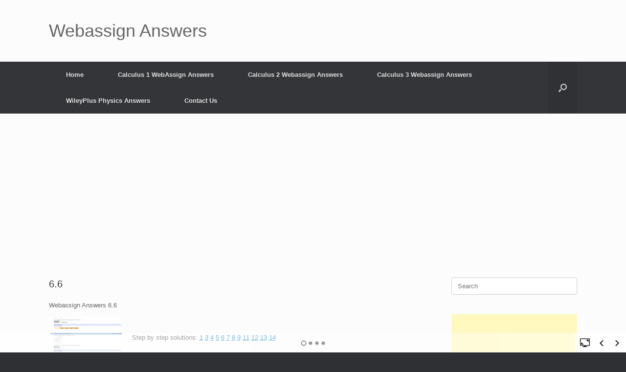

--- FILE ---
content_type: text/html; charset=UTF-8
request_url: https://askhomework.com/6-3/
body_size: 19296
content:
<!DOCTYPE html>
<html lang="en-US">
<head>
	<meta charset="UTF-8" />
	<meta http-equiv="X-UA-Compatible" content="IE=10" />
	<link rel="profile" href="https://gmpg.org/xfn/11" />
	<link rel="pingback" href="https://askhomework.com/xmlrpc.php" />
	<title>6.6 &#8211; Webassign Answers</title>
<meta name='robots' content='max-image-preview:large' />
<link rel="alternate" type="application/rss+xml" title="Webassign Answers &raquo; Feed" href="https://askhomework.com/feed/" />
<link rel="alternate" type="application/rss+xml" title="Webassign Answers &raquo; Comments Feed" href="https://askhomework.com/comments/feed/" />
		<!-- This site uses the Google Analytics by MonsterInsights plugin v9.2.1 - Using Analytics tracking - https://www.monsterinsights.com/ -->
		<!-- Note: MonsterInsights is not currently configured on this site. The site owner needs to authenticate with Google Analytics in the MonsterInsights settings panel. -->
					<!-- No tracking code set -->
				<!-- / Google Analytics by MonsterInsights -->
		<script type="text/javascript">
/* <![CDATA[ */
window._wpemojiSettings = {"baseUrl":"https:\/\/s.w.org\/images\/core\/emoji\/15.0.3\/72x72\/","ext":".png","svgUrl":"https:\/\/s.w.org\/images\/core\/emoji\/15.0.3\/svg\/","svgExt":".svg","source":{"concatemoji":"https:\/\/askhomework.com\/wp-includes\/js\/wp-emoji-release.min.js?ver=6.6.4"}};
/*! This file is auto-generated */
!function(i,n){var o,s,e;function c(e){try{var t={supportTests:e,timestamp:(new Date).valueOf()};sessionStorage.setItem(o,JSON.stringify(t))}catch(e){}}function p(e,t,n){e.clearRect(0,0,e.canvas.width,e.canvas.height),e.fillText(t,0,0);var t=new Uint32Array(e.getImageData(0,0,e.canvas.width,e.canvas.height).data),r=(e.clearRect(0,0,e.canvas.width,e.canvas.height),e.fillText(n,0,0),new Uint32Array(e.getImageData(0,0,e.canvas.width,e.canvas.height).data));return t.every(function(e,t){return e===r[t]})}function u(e,t,n){switch(t){case"flag":return n(e,"\ud83c\udff3\ufe0f\u200d\u26a7\ufe0f","\ud83c\udff3\ufe0f\u200b\u26a7\ufe0f")?!1:!n(e,"\ud83c\uddfa\ud83c\uddf3","\ud83c\uddfa\u200b\ud83c\uddf3")&&!n(e,"\ud83c\udff4\udb40\udc67\udb40\udc62\udb40\udc65\udb40\udc6e\udb40\udc67\udb40\udc7f","\ud83c\udff4\u200b\udb40\udc67\u200b\udb40\udc62\u200b\udb40\udc65\u200b\udb40\udc6e\u200b\udb40\udc67\u200b\udb40\udc7f");case"emoji":return!n(e,"\ud83d\udc26\u200d\u2b1b","\ud83d\udc26\u200b\u2b1b")}return!1}function f(e,t,n){var r="undefined"!=typeof WorkerGlobalScope&&self instanceof WorkerGlobalScope?new OffscreenCanvas(300,150):i.createElement("canvas"),a=r.getContext("2d",{willReadFrequently:!0}),o=(a.textBaseline="top",a.font="600 32px Arial",{});return e.forEach(function(e){o[e]=t(a,e,n)}),o}function t(e){var t=i.createElement("script");t.src=e,t.defer=!0,i.head.appendChild(t)}"undefined"!=typeof Promise&&(o="wpEmojiSettingsSupports",s=["flag","emoji"],n.supports={everything:!0,everythingExceptFlag:!0},e=new Promise(function(e){i.addEventListener("DOMContentLoaded",e,{once:!0})}),new Promise(function(t){var n=function(){try{var e=JSON.parse(sessionStorage.getItem(o));if("object"==typeof e&&"number"==typeof e.timestamp&&(new Date).valueOf()<e.timestamp+604800&&"object"==typeof e.supportTests)return e.supportTests}catch(e){}return null}();if(!n){if("undefined"!=typeof Worker&&"undefined"!=typeof OffscreenCanvas&&"undefined"!=typeof URL&&URL.createObjectURL&&"undefined"!=typeof Blob)try{var e="postMessage("+f.toString()+"("+[JSON.stringify(s),u.toString(),p.toString()].join(",")+"));",r=new Blob([e],{type:"text/javascript"}),a=new Worker(URL.createObjectURL(r),{name:"wpTestEmojiSupports"});return void(a.onmessage=function(e){c(n=e.data),a.terminate(),t(n)})}catch(e){}c(n=f(s,u,p))}t(n)}).then(function(e){for(var t in e)n.supports[t]=e[t],n.supports.everything=n.supports.everything&&n.supports[t],"flag"!==t&&(n.supports.everythingExceptFlag=n.supports.everythingExceptFlag&&n.supports[t]);n.supports.everythingExceptFlag=n.supports.everythingExceptFlag&&!n.supports.flag,n.DOMReady=!1,n.readyCallback=function(){n.DOMReady=!0}}).then(function(){return e}).then(function(){var e;n.supports.everything||(n.readyCallback(),(e=n.source||{}).concatemoji?t(e.concatemoji):e.wpemoji&&e.twemoji&&(t(e.twemoji),t(e.wpemoji)))}))}((window,document),window._wpemojiSettings);
/* ]]> */
</script>
<style id='wp-emoji-styles-inline-css' type='text/css'>

	img.wp-smiley, img.emoji {
		display: inline !important;
		border: none !important;
		box-shadow: none !important;
		height: 1em !important;
		width: 1em !important;
		margin: 0 0.07em !important;
		vertical-align: -0.1em !important;
		background: none !important;
		padding: 0 !important;
	}
</style>
<link rel='stylesheet' id='wp-block-library-css' href='https://askhomework.com/wp-includes/css/dist/block-library/style.min.css?ver=6.6.4' type='text/css' media='all' />
<style id='pdfemb-pdf-embedder-viewer-style-inline-css' type='text/css'>
.wp-block-pdfemb-pdf-embedder-viewer{max-width:none}

</style>
<style id='classic-theme-styles-inline-css' type='text/css'>
/*! This file is auto-generated */
.wp-block-button__link{color:#fff;background-color:#32373c;border-radius:9999px;box-shadow:none;text-decoration:none;padding:calc(.667em + 2px) calc(1.333em + 2px);font-size:1.125em}.wp-block-file__button{background:#32373c;color:#fff;text-decoration:none}
</style>
<style id='global-styles-inline-css' type='text/css'>
:root{--wp--preset--aspect-ratio--square: 1;--wp--preset--aspect-ratio--4-3: 4/3;--wp--preset--aspect-ratio--3-4: 3/4;--wp--preset--aspect-ratio--3-2: 3/2;--wp--preset--aspect-ratio--2-3: 2/3;--wp--preset--aspect-ratio--16-9: 16/9;--wp--preset--aspect-ratio--9-16: 9/16;--wp--preset--color--black: #000000;--wp--preset--color--cyan-bluish-gray: #abb8c3;--wp--preset--color--white: #ffffff;--wp--preset--color--pale-pink: #f78da7;--wp--preset--color--vivid-red: #cf2e2e;--wp--preset--color--luminous-vivid-orange: #ff6900;--wp--preset--color--luminous-vivid-amber: #fcb900;--wp--preset--color--light-green-cyan: #7bdcb5;--wp--preset--color--vivid-green-cyan: #00d084;--wp--preset--color--pale-cyan-blue: #8ed1fc;--wp--preset--color--vivid-cyan-blue: #0693e3;--wp--preset--color--vivid-purple: #9b51e0;--wp--preset--gradient--vivid-cyan-blue-to-vivid-purple: linear-gradient(135deg,rgba(6,147,227,1) 0%,rgb(155,81,224) 100%);--wp--preset--gradient--light-green-cyan-to-vivid-green-cyan: linear-gradient(135deg,rgb(122,220,180) 0%,rgb(0,208,130) 100%);--wp--preset--gradient--luminous-vivid-amber-to-luminous-vivid-orange: linear-gradient(135deg,rgba(252,185,0,1) 0%,rgba(255,105,0,1) 100%);--wp--preset--gradient--luminous-vivid-orange-to-vivid-red: linear-gradient(135deg,rgba(255,105,0,1) 0%,rgb(207,46,46) 100%);--wp--preset--gradient--very-light-gray-to-cyan-bluish-gray: linear-gradient(135deg,rgb(238,238,238) 0%,rgb(169,184,195) 100%);--wp--preset--gradient--cool-to-warm-spectrum: linear-gradient(135deg,rgb(74,234,220) 0%,rgb(151,120,209) 20%,rgb(207,42,186) 40%,rgb(238,44,130) 60%,rgb(251,105,98) 80%,rgb(254,248,76) 100%);--wp--preset--gradient--blush-light-purple: linear-gradient(135deg,rgb(255,206,236) 0%,rgb(152,150,240) 100%);--wp--preset--gradient--blush-bordeaux: linear-gradient(135deg,rgb(254,205,165) 0%,rgb(254,45,45) 50%,rgb(107,0,62) 100%);--wp--preset--gradient--luminous-dusk: linear-gradient(135deg,rgb(255,203,112) 0%,rgb(199,81,192) 50%,rgb(65,88,208) 100%);--wp--preset--gradient--pale-ocean: linear-gradient(135deg,rgb(255,245,203) 0%,rgb(182,227,212) 50%,rgb(51,167,181) 100%);--wp--preset--gradient--electric-grass: linear-gradient(135deg,rgb(202,248,128) 0%,rgb(113,206,126) 100%);--wp--preset--gradient--midnight: linear-gradient(135deg,rgb(2,3,129) 0%,rgb(40,116,252) 100%);--wp--preset--font-size--small: 13px;--wp--preset--font-size--medium: 20px;--wp--preset--font-size--large: 36px;--wp--preset--font-size--x-large: 42px;--wp--preset--spacing--20: 0.44rem;--wp--preset--spacing--30: 0.67rem;--wp--preset--spacing--40: 1rem;--wp--preset--spacing--50: 1.5rem;--wp--preset--spacing--60: 2.25rem;--wp--preset--spacing--70: 3.38rem;--wp--preset--spacing--80: 5.06rem;--wp--preset--shadow--natural: 6px 6px 9px rgba(0, 0, 0, 0.2);--wp--preset--shadow--deep: 12px 12px 50px rgba(0, 0, 0, 0.4);--wp--preset--shadow--sharp: 6px 6px 0px rgba(0, 0, 0, 0.2);--wp--preset--shadow--outlined: 6px 6px 0px -3px rgba(255, 255, 255, 1), 6px 6px rgba(0, 0, 0, 1);--wp--preset--shadow--crisp: 6px 6px 0px rgba(0, 0, 0, 1);}:where(.is-layout-flex){gap: 0.5em;}:where(.is-layout-grid){gap: 0.5em;}body .is-layout-flex{display: flex;}.is-layout-flex{flex-wrap: wrap;align-items: center;}.is-layout-flex > :is(*, div){margin: 0;}body .is-layout-grid{display: grid;}.is-layout-grid > :is(*, div){margin: 0;}:where(.wp-block-columns.is-layout-flex){gap: 2em;}:where(.wp-block-columns.is-layout-grid){gap: 2em;}:where(.wp-block-post-template.is-layout-flex){gap: 1.25em;}:where(.wp-block-post-template.is-layout-grid){gap: 1.25em;}.has-black-color{color: var(--wp--preset--color--black) !important;}.has-cyan-bluish-gray-color{color: var(--wp--preset--color--cyan-bluish-gray) !important;}.has-white-color{color: var(--wp--preset--color--white) !important;}.has-pale-pink-color{color: var(--wp--preset--color--pale-pink) !important;}.has-vivid-red-color{color: var(--wp--preset--color--vivid-red) !important;}.has-luminous-vivid-orange-color{color: var(--wp--preset--color--luminous-vivid-orange) !important;}.has-luminous-vivid-amber-color{color: var(--wp--preset--color--luminous-vivid-amber) !important;}.has-light-green-cyan-color{color: var(--wp--preset--color--light-green-cyan) !important;}.has-vivid-green-cyan-color{color: var(--wp--preset--color--vivid-green-cyan) !important;}.has-pale-cyan-blue-color{color: var(--wp--preset--color--pale-cyan-blue) !important;}.has-vivid-cyan-blue-color{color: var(--wp--preset--color--vivid-cyan-blue) !important;}.has-vivid-purple-color{color: var(--wp--preset--color--vivid-purple) !important;}.has-black-background-color{background-color: var(--wp--preset--color--black) !important;}.has-cyan-bluish-gray-background-color{background-color: var(--wp--preset--color--cyan-bluish-gray) !important;}.has-white-background-color{background-color: var(--wp--preset--color--white) !important;}.has-pale-pink-background-color{background-color: var(--wp--preset--color--pale-pink) !important;}.has-vivid-red-background-color{background-color: var(--wp--preset--color--vivid-red) !important;}.has-luminous-vivid-orange-background-color{background-color: var(--wp--preset--color--luminous-vivid-orange) !important;}.has-luminous-vivid-amber-background-color{background-color: var(--wp--preset--color--luminous-vivid-amber) !important;}.has-light-green-cyan-background-color{background-color: var(--wp--preset--color--light-green-cyan) !important;}.has-vivid-green-cyan-background-color{background-color: var(--wp--preset--color--vivid-green-cyan) !important;}.has-pale-cyan-blue-background-color{background-color: var(--wp--preset--color--pale-cyan-blue) !important;}.has-vivid-cyan-blue-background-color{background-color: var(--wp--preset--color--vivid-cyan-blue) !important;}.has-vivid-purple-background-color{background-color: var(--wp--preset--color--vivid-purple) !important;}.has-black-border-color{border-color: var(--wp--preset--color--black) !important;}.has-cyan-bluish-gray-border-color{border-color: var(--wp--preset--color--cyan-bluish-gray) !important;}.has-white-border-color{border-color: var(--wp--preset--color--white) !important;}.has-pale-pink-border-color{border-color: var(--wp--preset--color--pale-pink) !important;}.has-vivid-red-border-color{border-color: var(--wp--preset--color--vivid-red) !important;}.has-luminous-vivid-orange-border-color{border-color: var(--wp--preset--color--luminous-vivid-orange) !important;}.has-luminous-vivid-amber-border-color{border-color: var(--wp--preset--color--luminous-vivid-amber) !important;}.has-light-green-cyan-border-color{border-color: var(--wp--preset--color--light-green-cyan) !important;}.has-vivid-green-cyan-border-color{border-color: var(--wp--preset--color--vivid-green-cyan) !important;}.has-pale-cyan-blue-border-color{border-color: var(--wp--preset--color--pale-cyan-blue) !important;}.has-vivid-cyan-blue-border-color{border-color: var(--wp--preset--color--vivid-cyan-blue) !important;}.has-vivid-purple-border-color{border-color: var(--wp--preset--color--vivid-purple) !important;}.has-vivid-cyan-blue-to-vivid-purple-gradient-background{background: var(--wp--preset--gradient--vivid-cyan-blue-to-vivid-purple) !important;}.has-light-green-cyan-to-vivid-green-cyan-gradient-background{background: var(--wp--preset--gradient--light-green-cyan-to-vivid-green-cyan) !important;}.has-luminous-vivid-amber-to-luminous-vivid-orange-gradient-background{background: var(--wp--preset--gradient--luminous-vivid-amber-to-luminous-vivid-orange) !important;}.has-luminous-vivid-orange-to-vivid-red-gradient-background{background: var(--wp--preset--gradient--luminous-vivid-orange-to-vivid-red) !important;}.has-very-light-gray-to-cyan-bluish-gray-gradient-background{background: var(--wp--preset--gradient--very-light-gray-to-cyan-bluish-gray) !important;}.has-cool-to-warm-spectrum-gradient-background{background: var(--wp--preset--gradient--cool-to-warm-spectrum) !important;}.has-blush-light-purple-gradient-background{background: var(--wp--preset--gradient--blush-light-purple) !important;}.has-blush-bordeaux-gradient-background{background: var(--wp--preset--gradient--blush-bordeaux) !important;}.has-luminous-dusk-gradient-background{background: var(--wp--preset--gradient--luminous-dusk) !important;}.has-pale-ocean-gradient-background{background: var(--wp--preset--gradient--pale-ocean) !important;}.has-electric-grass-gradient-background{background: var(--wp--preset--gradient--electric-grass) !important;}.has-midnight-gradient-background{background: var(--wp--preset--gradient--midnight) !important;}.has-small-font-size{font-size: var(--wp--preset--font-size--small) !important;}.has-medium-font-size{font-size: var(--wp--preset--font-size--medium) !important;}.has-large-font-size{font-size: var(--wp--preset--font-size--large) !important;}.has-x-large-font-size{font-size: var(--wp--preset--font-size--x-large) !important;}
:where(.wp-block-post-template.is-layout-flex){gap: 1.25em;}:where(.wp-block-post-template.is-layout-grid){gap: 1.25em;}
:where(.wp-block-columns.is-layout-flex){gap: 2em;}:where(.wp-block-columns.is-layout-grid){gap: 2em;}
:root :where(.wp-block-pullquote){font-size: 1.5em;line-height: 1.6;}
</style>
<link rel='stylesheet' id='contact-form-7-css' href='https://askhomework.com/wp-content/plugins/contact-form-7/includes/css/styles.css?ver=6.0' type='text/css' media='all' />
<link rel='stylesheet' id='rfwbs-front-style-css' href='https://askhomework.com/wp-content/plugins/responsive-full-width-background-slider/css/rfwbs_slider.css?ver=6.6.4' type='text/css' media='all' />
<link rel='stylesheet' id='vantage-style-css' href='https://askhomework.com/wp-content/themes/vantage/style.css?ver=1.20.27' type='text/css' media='all' />
<link rel='stylesheet' id='font-awesome-css' href='https://askhomework.com/wp-content/themes/vantage/fontawesome/css/font-awesome.css?ver=4.6.2' type='text/css' media='all' />
<link rel='stylesheet' id='siteorigin-mobilenav-css' href='https://askhomework.com/wp-content/themes/vantage/inc/mobilenav/css/mobilenav.css?ver=1.20.27' type='text/css' media='all' />
<link rel='stylesheet' id='footer-credits-css' href='https://askhomework.com/wp-content/plugins/footer-putter/styles/footer-credits.css?ver=1.17' type='text/css' media='all' />
<script type="text/javascript" src="https://askhomework.com/wp-includes/js/jquery/jquery.min.js?ver=3.7.1" id="jquery-core-js"></script>
<script type="text/javascript" src="https://askhomework.com/wp-includes/js/jquery/jquery-migrate.min.js?ver=3.4.1" id="jquery-migrate-js"></script>
<script type="text/javascript" src="https://askhomework.com/wp-content/themes/vantage/js/jquery.flexslider.min.js?ver=2.1" id="jquery-flexslider-js"></script>
<script type="text/javascript" src="https://askhomework.com/wp-content/themes/vantage/js/jquery.touchSwipe.min.js?ver=1.6.6" id="jquery-touchswipe-js"></script>
<script type="text/javascript" id="vantage-main-js-extra">
/* <![CDATA[ */
var vantage = {"fitvids":"1"};
/* ]]> */
</script>
<script type="text/javascript" src="https://askhomework.com/wp-content/themes/vantage/js/jquery.theme-main.min.js?ver=1.20.27" id="vantage-main-js"></script>
<script type="text/javascript" src="https://askhomework.com/wp-content/plugins/so-widgets-bundle/js/lib/jquery.fitvids.min.js?ver=1.1" id="jquery-fitvids-js"></script>
<!--[if lt IE 9]>
<script type="text/javascript" src="https://askhomework.com/wp-content/themes/vantage/js/html5.min.js?ver=3.7.3" id="vantage-html5-js"></script>
<![endif]-->
<!--[if (gte IE 6)&(lte IE 8)]>
<script type="text/javascript" src="https://askhomework.com/wp-content/themes/vantage/js/selectivizr.min.js?ver=1.0.3b" id="vantage-selectivizr-js"></script>
<![endif]-->
<script type="text/javascript" id="siteorigin-mobilenav-js-extra">
/* <![CDATA[ */
var mobileNav = {"search":{"url":"https:\/\/askhomework.com","placeholder":"Search"},"text":{"navigate":"Menu","back":"Back","close":"Close"},"nextIconUrl":"https:\/\/askhomework.com\/wp-content\/themes\/vantage\/inc\/mobilenav\/images\/next.png","mobileMenuClose":"<i class=\"fa fa-times\"><\/i>"};
/* ]]> */
</script>
<script type="text/javascript" src="https://askhomework.com/wp-content/themes/vantage/inc/mobilenav/js/mobilenav.min.js?ver=1.20.27" id="siteorigin-mobilenav-js"></script>
<link rel="https://api.w.org/" href="https://askhomework.com/wp-json/" /><link rel="alternate" title="JSON" type="application/json" href="https://askhomework.com/wp-json/wp/v2/pages/403" /><link rel="EditURI" type="application/rsd+xml" title="RSD" href="https://askhomework.com/xmlrpc.php?rsd" />
<meta name="generator" content="WordPress 6.6.4" />
<link rel="canonical" href="https://askhomework.com/6-3/" />
<link rel='shortlink' href='https://askhomework.com/?p=403' />
<link rel="alternate" title="oEmbed (JSON)" type="application/json+oembed" href="https://askhomework.com/wp-json/oembed/1.0/embed?url=https%3A%2F%2Faskhomework.com%2F6-3%2F" />
<link rel="alternate" title="oEmbed (XML)" type="text/xml+oembed" href="https://askhomework.com/wp-json/oembed/1.0/embed?url=https%3A%2F%2Faskhomework.com%2F6-3%2F&#038;format=xml" />

		<!-- GA Google Analytics @ https://m0n.co/ga -->
		<script async src="https://www.googletagmanager.com/gtag/js?id=UA-58850528-1"></script>
		<script>
			window.dataLayer = window.dataLayer || [];
			function gtag(){dataLayer.push(arguments);}
			gtag('js', new Date());
			gtag('config', 'UA-58850528-1');
		</script>

	<meta name="viewport" content="width=device-width, initial-scale=1" />			<style type="text/css">
				.so-mobilenav-mobile + * { display: none; }
				@media screen and (max-width: 480px) { .so-mobilenav-mobile + * { display: block; } .so-mobilenav-standard + * { display: none; } .site-navigation #search-icon { display: none; } .has-menu-search .main-navigation ul { margin-right: 0 !important; }
				
								}
			</style>
				<style type="text/css" media="screen">
			#footer-widgets .widget { width: 100%; }
			#masthead-widgets .widget { width: 100%; }
		</style>
		<style type="text/css" id="vantage-footer-widgets">#footer-widgets aside { width : 100%; }</style> <style type="text/css" id="customizer-css">#masthead.site-header .hgroup .site-title, #masthead.masthead-logo-in-menu .logo > .site-title { font-size: 36px } a.button, button, html input[type="button"], input[type="reset"], input[type="submit"], .post-navigation a, #image-navigation a, article.post .more-link, article.page .more-link, .paging-navigation a, .woocommerce #page-wrapper .button, .woocommerce a.button, .woocommerce .checkout-button, .woocommerce input.button, #infinite-handle span button { text-shadow: none } a.button, button, html input[type="button"], input[type="reset"], input[type="submit"], .post-navigation a, #image-navigation a, article.post .more-link, article.page .more-link, .paging-navigation a, .woocommerce #page-wrapper .button, .woocommerce a.button, .woocommerce .checkout-button, .woocommerce input.button, .woocommerce #respond input#submit.alt, .woocommerce a.button.alt, .woocommerce button.button.alt, .woocommerce input.button.alt, #infinite-handle span { -webkit-box-shadow: none; -moz-box-shadow: none; box-shadow: none } </style><meta data-pso-pv="1.2.1" data-pso-pt="page" data-pso-th="1f039c0997e809801dd0b8e9fc0c425a"><script async src="//pagead2.googlesyndication.com/pagead/js/adsbygoogle.js"></script><script pagespeed_no_defer="" data-pso-version="20161208_000714">window.dynamicgoogletags={config:[]};dynamicgoogletags.config=["ca-pub-7675651142353767",[[[["DIV",,"main",[]],["10px","10px",1],2,[2],"4878596330",0,,,4],[["HEADER",0,,[]],["10px","10px",1],2,[2],"3986407139",0,,,4]]],[[[],[],[]]],"WordPressPage","7192934334",,0.01,,[,1209600000],0.01,0,,,"https://askhomework.com"];(function(){var h=this,aa=function(a){var b=typeof a;if("object"==b)if(a){if(a instanceof Array)return"array";if(a instanceof Object)return b;var c=Object.prototype.toString.call(a);if("[object Window]"==c)return"object";if("[object Array]"==c||"number"==typeof a.length&&"undefined"!=typeof a.splice&&"undefined"!=typeof a.propertyIsEnumerable&&!a.propertyIsEnumerable("splice"))return"array";if("[object Function]"==c||"undefined"!=typeof a.call&&"undefined"!=typeof a.propertyIsEnumerable&&!a.propertyIsEnumerable("call"))return"function"}else return"null";
else if("function"==b&&"undefined"==typeof a.call)return"object";return b},n=function(a){return"number"==typeof a},ba=function(a,b,c){return a.call.apply(a.bind,arguments)},ca=function(a,b,c){if(!a)throw Error();if(2<arguments.length){var d=Array.prototype.slice.call(arguments,2);return function(){var c=Array.prototype.slice.call(arguments);Array.prototype.unshift.apply(c,d);return a.apply(b,c)}}return function(){return a.apply(b,arguments)}},da=function(a,b,c){da=Function.prototype.bind&&-1!=Function.prototype.bind.toString().indexOf("native code")?
ba:ca;return da.apply(null,arguments)},ea=function(a,b){var c=Array.prototype.slice.call(arguments,1);return function(){var b=c.slice();b.push.apply(b,arguments);return a.apply(this,b)}},fa=Date.now||function(){return+new Date},r=function(a,b){function c(){}c.prototype=b.prototype;a.La=b.prototype;a.prototype=new c;a.prototype.constructor=a;a.Na=function(a,c,f){for(var d=Array(arguments.length-2),e=2;e<arguments.length;e++)d[e-2]=arguments[e];return b.prototype[c].apply(a,d)}};var ga=String.prototype.trim?function(a){return a.trim()}:function(a){return a.replace(/^[\s\xa0]+|[\s\xa0]+$/g,"")},ha=function(a,b){return a<b?-1:a>b?1:0},ia=function(a){return String(a).replace(/\-([a-z])/g,function(a,c){return c.toUpperCase()})};var ja=Array.prototype.map?function(a,b,c){return Array.prototype.map.call(a,b,c)}:function(a,b,c){for(var d=a.length,e=Array(d),f="string"==typeof a?a.split(""):a,g=0;g<d;g++)g in f&&(e[g]=b.call(c,f[g],g,a));return e};var la=function(a){ka();this.enabled=Math.random()<a;this.events=[]},ka=h.performance&&h.performance.now?da(h.performance.now,h.performance):fa;la.prototype.install=function(a){a=a||window;a.google_js_reporting_queue=a.google_js_reporting_queue||[];this.events=a.google_js_reporting_queue};var ma=function(a){ma[" "](a);return a};ma[" "]=function(){};var oa=function(a,b){var c=na;Object.prototype.hasOwnProperty.call(c,a)||(c[a]=b(a))};var qa=function(){var a=pa;try{var b;if(b=!!a&&null!=a.location.href)a:{try{ma(a.foo);b=!0;break a}catch(c){}b=!1}return b}catch(c){return!1}},ra=function(a,b){for(var c in a)Object.prototype.hasOwnProperty.call(a,c)&&b.call(void 0,a[c],c,a)};(function(){var a=!1;try{var b=Object.defineProperty({},"passive",{get:function(){a=!0}});window.addEventListener("test",null,b)}catch(c){}return a})();var sa=function(a,b,c,d,e){this.ga=c||4E3;this.H=a||"&";this.sa=b||",$";this.R=void 0!==d?d:"trn";this.Ma=e||null;this.ra=!1;this.T={};this.Ea=0;this.L=[]},va=function(a,b,c,d){b=b+"//"+c+d;var e=ta(a)-d.length-0;if(0>e)return"";a.L.sort(function(a,b){return a-b});d=null;c="";for(var f=0;f<a.L.length;f++)for(var g=a.L[f],k=a.T[g],m=0;m<k.length;m++){if(!e){d=null==d?g:d;break}var l=ua(k[m],a.H,a.sa);if(l){l=c+l;if(e>=l.length){e-=l.length;b+=l;c=a.H;break}else a.ra&&(c=e,l[c-1]==a.H&&--c,b+=l.substr(0,
c),c=a.H,e=0);d=null==d?g:d}}f="";a.R&&null!=d&&(f=c+a.R+"="+(a.Ma||d));return b+f+""},ta=function(a){if(!a.R)return a.ga;var b=1,c;for(c in a.T)b=c.length>b?c.length:b;return a.ga-a.R.length-b-a.H.length-1},ua=function(a,b,c,d,e){var f=[];ra(a,function(a,k){(a=wa(a,b,c,d,e))&&f.push(k+"="+a)});return f.join(b)},wa=function(a,b,c,d,e){if(null==a)return"";b=b||"&";c=c||",$";"string"==typeof c&&(c=c.split(""));if(a instanceof Array){if(d=d||0,d<c.length){for(var f=[],g=0;g<a.length;g++)f.push(wa(a[g],
b,c,d+1,e));return f.join(c[d])}}else if("object"==typeof a)return e=e||0,2>e?encodeURIComponent(ua(a,b,c,d,e+1)):"...";return encodeURIComponent(String(a))};var za=function(a,b,c,d){var e=xa;if((c?e.Ja:Math.random())<(d||e.ua))try{var f;b instanceof sa?f=b:(f=new sa,ra(b,function(a,b){var c=f,d=c.Ea++,e={};e[b]=a;a=[e];c.L.push(d);c.T[d]=a}));var g=va(f,e.Ha,e.wa,e.Ga+a+"&");g&&ya(g)}catch(k){}},ya=function(a){h.google_image_requests||(h.google_image_requests=[]);var b=h.document.createElement("img");b.src=a;h.google_image_requests.push(b)};var t;a:{var Aa=h.navigator;if(Aa){var Ba=Aa.userAgent;if(Ba){t=Ba;break a}}t=""}var u=function(a){return-1!=t.indexOf(a)};var Ca=u("Opera"),v=u("Trident")||u("MSIE"),Da=u("Edge"),Ea=u("Gecko")&&!(-1!=t.toLowerCase().indexOf("webkit")&&!u("Edge"))&&!(u("Trident")||u("MSIE"))&&!u("Edge"),Fa=-1!=t.toLowerCase().indexOf("webkit")&&!u("Edge"),Ga=function(){var a=h.document;return a?a.documentMode:void 0},Ha;
a:{var Ia="",Ja=function(){var a=t;if(Ea)return/rv\:([^\);]+)(\)|;)/.exec(a);if(Da)return/Edge\/([\d\.]+)/.exec(a);if(v)return/\b(?:MSIE|rv)[: ]([^\);]+)(\)|;)/.exec(a);if(Fa)return/WebKit\/(\S+)/.exec(a);if(Ca)return/(?:Version)[ \/]?(\S+)/.exec(a)}();Ja&&(Ia=Ja?Ja[1]:"");if(v){var Ka=Ga();if(null!=Ka&&Ka>parseFloat(Ia)){Ha=String(Ka);break a}}Ha=Ia}
var La=Ha,na={},Ma=function(a){oa(a,function(){for(var b=0,c=ga(String(La)).split("."),d=ga(String(a)).split("."),e=Math.max(c.length,d.length),f=0;0==b&&f<e;f++){var g=c[f]||"",k=d[f]||"";do{g=/(\d*)(\D*)(.*)/.exec(g)||["","","",""];k=/(\d*)(\D*)(.*)/.exec(k)||["","","",""];if(0==g[0].length&&0==k[0].length)break;b=ha(0==g[1].length?0:parseInt(g[1],10),0==k[1].length?0:parseInt(k[1],10))||ha(0==g[2].length,0==k[2].length)||ha(g[2],k[2]);g=g[3];k=k[3]}while(0==b)}return 0<=b})},Na;var Oa=h.document;
Na=Oa&&v?Ga()||("CSS1Compat"==Oa.compatMode?parseInt(La,10):5):void 0;var x=function(){},Pa="function"==typeof Uint8Array,z=function(a,b,c){a.a=null;b||(b=[]);a.Pa=void 0;a.M=-1;a.l=b;a:{if(a.l.length){b=a.l.length-1;var d=a.l[b];if(d&&"object"==typeof d&&"array"!=aa(d)&&!(Pa&&d instanceof Uint8Array)){a.P=b-a.M;a.G=d;break a}}a.P=Number.MAX_VALUE}a.Oa={};if(c)for(b=0;b<c.length;b++)d=c[b],d<a.P?(d+=a.M,a.l[d]=a.l[d]||y):a.G[d]=a.G[d]||y},y=[],A=function(a,b){if(b<a.P){b+=a.M;var c=a.l[b];return c===y?a.l[b]=[]:c}c=a.G[b];return c===y?a.G[b]=[]:c},Ra=function(a){a=
A(Qa,a);return null==a?a:+a},B=function(a,b,c){b<a.P?a.l[b+a.M]=c:a.G[b]=c},C=function(a,b,c){a.a||(a.a={});if(!a.a[c]){var d=A(a,c);d&&(a.a[c]=new b(d))}return a.a[c]},D=function(a,b,c){a.a||(a.a={});if(!a.a[c]){for(var d=A(a,c),e=[],f=0;f<d.length;f++)e[f]=new b(d[f]);a.a[c]=e}b=a.a[c];b==y&&(b=a.a[c]=[]);return b},Sa=function(a,b,c){a.a||(a.a={});c=c||[];for(var d=[],e=0;e<c.length;e++)d[e]=E(c[e]);a.a[b]=c;B(a,b,d)},Ta=function(a){if(a.a)for(var b in a.a){var c=a.a[b];if("array"==aa(c))for(var d=
0;d<c.length;d++)c[d]&&E(c[d]);else c&&E(c)}},E=function(a){Ta(a);return a.l};x.prototype.toString=function(){Ta(this);return this.l.toString()};var Ua=function(a){var b;if("array"==aa(a)){for(var c=Array(a.length),d=0;d<a.length;d++)null!=(b=a[d])&&(c[d]="object"==typeof b?Ua(b):b);return c}if(Pa&&a instanceof Uint8Array)return new Uint8Array(a);c={};for(d in a)null!=(b=a[d])&&(c[d]="object"==typeof b?Ua(b):b);return c};var Va;if(!(Va=!Ea&&!v)){var Wa;if(Wa=v)Wa=9<=Number(Na);Va=Wa}Va||Ea&&Ma("1.9.1");v&&Ma("9");var F=function(a,b,c,d){this.top=a;this.right=b;this.bottom=c;this.left=d};F.prototype.floor=function(){this.top=Math.floor(this.top);this.right=Math.floor(this.right);this.bottom=Math.floor(this.bottom);this.left=Math.floor(this.left);return this};var Xa=document,Ya=window;var Za=!!window.google_async_iframe_id,pa=Za&&window.parent||window;var xa,$a=new la(1);xa=new function(){this.Ha="http:"===Ya.location.protocol?"http:":"https:";this.wa="pagead2.googlesyndication.com";this.Ga="/pagead/gen_204?id=";this.ua=.01;this.Ja=Math.random()};$a.install(function(){if(Za&&!qa()){var a="."+Xa.domain;try{for(;2<a.split(".").length&&!qa();)Xa.domain=a=a.substr(a.indexOf(".")+1),pa=window.parent}catch(b){}qa()||(pa=window)}return pa}());var G=function(a){this.ja={};this.ja.c=a;this.o=[];this.u=null;this.v=[];this.ba=0};G.prototype.g=function(a){for(var b=0;b<this.o.length;b++)if(this.o[b]==a)return this;this.o.push(a);return this};var ab=function(a,b){a.u=a.u?a.u:b;return a};G.prototype.C=function(a){for(var b=0;b<this.v.length;b++)if(this.v[b]==a)return this;this.v.push(a);return this};
G.prototype.getData=function(a){var b=this.ja,c={},d;for(d in b)c[d]=b[d];0<this.ba&&(c.t=this.ba);c.err=this.o.join();c.warn=this.v.join();if(this.u){c.excp_n=this.u.name;c.excp_m=this.u.message&&this.u.message.substring(0,512);if(b=this.u.stack){d=this.u.stack;try{-1==d.indexOf("")&&(d="\n"+d);for(var e;d!=e;)e=d,d=d.replace(/((https?:\/..*\/)[^\/:]*:\d+(?:.|\n)*)\2/,"$1");b=d.replace(/\n */g,"\n")}catch(f){b=""}}c.excp_s=b}c.w=0<a.innerWidth?a.innerWidth:null;c.h=0<a.innerHeight?a.innerHeight:
null;return c};var cb=function(a,b){bb(a,a.za,a.V,b)},bb=function(a,b,c,d){var e=d.u;d=d.getData(a.K);a.Ba?(d.type=b,a.K.console.log(d),e&&a.K.console.error(e)):0<c&&(d.r=c,za(b,d,"jserror"!=b,c))};var H=function(a){return a.dynamicgoogletags=a.dynamicgoogletags||{}};var I=function(a){z(this,a,db)};r(I,x);var db=[4];I.prototype.getId=function(){return A(this,3)};var J=function(a){z(this,a,null)};r(J,x);var eb=function(a){z(this,a,null)};r(eb,x);var K=function(a){return C(a,I,1)},L=function(a){z(this,a,fb)};r(L,x);var fb=[1];L.prototype.i=function(){return D(this,eb,1)};L.prototype.la=function(a){Sa(this,1,a)};var M=function(a){z(this,a,gb)};r(M,x);var gb=[2];M.prototype.fa=function(){return A(this,3)};M.prototype.ma=function(a){B(this,3,a)};var hb=function(a){z(this,a,null)};r(hb,x);var N=function(a){z(this,a,ib)};r(N,x);var ib=[1,2,3];N.prototype.i=function(){return D(this,eb,2)};
N.prototype.la=function(a){Sa(this,2,a)};var O=function(a){z(this,a,jb)};r(O,x);var jb=[3];O.prototype.A=function(){return A(this,1)};O.prototype.D=function(){return C(this,L,2)};O.prototype.O=function(){return A(this,4)};O.prototype.fa=function(){return A(this,5)};O.prototype.ma=function(a){B(this,5,a)};O.prototype.N=function(){return C(this,kb,9)};var kb=function(a){z(this,a,null)};r(kb,x);var lb=function(a){this.m=a;this.oa=[]};lb.prototype.f=function(){return 0<D(this.m,N,3).length?D(this.m,N,3)[0]:null};var mb=function(a){var b=["adsbygoogle-placeholder"];a=a.className?a.className.split(/\s+/):[];for(var c={},d=0;d<a.length;++d)c[a[d]]=!0;for(d=0;d<b.length;++d)if(!c[b[d]])return!1;return!0};var nb=function(a,b){for(var c=0;c<b.length;c++){var d=b[c],e=ia(d.Qa);a[e]=d.value}},pb=function(a,b){b.setAttribute("data-adsbygoogle-status","reserved");b={element:b};ob(a).push(b)},ob=function(a){return a.adsbygoogle=a.adsbygoogle||[]};var qb=function(a,b){if(!a)return!1;a=b.getComputedStyle?b.getComputedStyle(a,null):a.currentStyle;if(!a)return!1;a=a.cssFloat||a.styleFloat;return"left"==a||"right"==a},rb=function(a){for(a=a.previousSibling;a&&1!=a.nodeType;)a=a.previousSibling;return a?a:null},sb=function(a){return!!a.nextSibling||!!a.parentNode&&sb(a.parentNode)};var tb=function(a,b){var c=a.length;if(null!=c)for(var d=0;d<c;d++)b.call(void 0,a[d],d)};var ub=function(a,b,c,d){this.Da=a;this.ha=b;this.ia=c;this.X=d};ub.prototype.query=function(a){var b=[];try{b=a.querySelectorAll(this.Da)}catch(f){}if(!b.length)return[];a=b;b=a.length;if(0<b){for(var c=Array(b),d=0;d<b;d++)c[d]=a[d];a=c}else a=[];n(this.ha)&&(b=this.ha,0>b&&(b+=a.length),a=0<=b&&b<a.length?[a[b]]:[]);if(n(this.ia)){b=[];for(c=0;c<a.length;c++){var d=vb(a[c]),e=this.ia;0>e&&(e+=d.length);0<=e&&e<d.length&&b.push(d[e])}a=b}return a=wb(this,a)};
var wb=function(a,b){if(null==a.X)return b;switch(a.X){case 1:return b.slice(1);case 2:return b.slice(0,b.length-1);case 3:return b.slice(1,b.length-1);case 0:return b;default:throw Error("Unknown ignore mode: "+a.X);}},vb=function(a){var b=[];tb(a.getElementsByTagName("p"),function(a){100<=xb(a)&&b.push(a)});return b},xb=function(a){if(3==a.nodeType)return a.length;if(1!=a.nodeType||"SCRIPT"==a.tagName)return 0;var b=0;tb(a.childNodes,function(a){b+=xb(a)});return b},yb=function(a){return 0==a.length||
isNaN(a[0])?a:"\\"+(30+parseInt(a[0],10))+" "+a.substring(1)};var zb=function(a,b){var c=0,d=A(a,6);if(void 0!==d)switch(d){case 0:c=1;break;case 1:c=2;break;case 2:c=3}var d=null,e=A(a,7);if(A(a,1)||a.getId()||0<A(a,4).length){var f=a.getId(),g=A(a,1),e=A(a,4),d=A(a,2);a=A(a,5);var k="";g&&(k+=g);f&&(k+="#"+yb(f));if(e)for(f=0;f<e.length;f++)k+="."+yb(e[f]);d=(e=k)?new ub(e,d,a,c):null}else e&&(d=new ub(e,A(a,2),A(a,5),c));return d?d.query(b||document):[]},Ab=function(a,b){if(a==b)return!0;if(!a||!b||A(a,1)!=A(b,1)||A(a,2)!=A(b,2)||a.getId()!=b.getId()||A(a,
7)!=A(b,7)||A(a,5)!=A(b,5)||A(a,6)!=A(b,6))return!1;a=A(a,4);b=A(b,4);if(a||b)if(a&&b&&a.length==b.length)for(var c=0;c<a.length;c++){if(a[c]!=b[c])return!1}else return!1;return!0};var Bb=function(a){a=a.document;return("CSS1Compat"==a.compatMode?a.documentElement:a.body)||{}},Db=function(a){return void 0===a.pageYOffset?(a.document.documentElement||a.document.body.parentNode||a.document.body).scrollTop:a.pageYOffset};var Eb=function(a,b){b=K(b);if(!b)return null;a=zb(b,a);return 0<a.length?a[0]:null},Gb=function(a,b){b=Fb(a,b,!0);return n(b)&&!(b<=Bb(a).clientHeight)},Hb=function(a,b){return a.body?b-a.body.getBoundingClientRect().top:b},Fb=function(a,b,c){if(!c||!n(A(b,8))){var d=Eb(a.document,b);if(d){var e=null!=C(b,J,2)?A(C(b,J,2),3):void 0;c=window.document.createElement("div");c.className="googlepublisherpluginad";var f=c.style;f.textAlign="center";f.width="100%";f.height="0px";f.clear=e?"both":"none";Ib(c,
d,A(b,3));d=c.getBoundingClientRect().top+Db(a);c.parentNode.removeChild(c);B(b,8,d)}}b=A(b,8);return n(b)?b-Db(a):null},Jb={0:0,1:1,2:2,3:3},Kb={0:"auto",1:"horizontal",2:"vertical",3:"rectangle"},Lb=function(a,b){a.sort(function(a,d){a=Fb(b,a,!0);a=n(a)?a:Number.POSITIVE_INFINITY;d=Fb(b,d,!0);d=n(d)?d:Number.POSITIVE_INFINITY;return a-d})},Ib=function(a,b,c){switch(Jb[c]){case 0:b.parentNode&&b.parentNode.insertBefore(a,b);break;case 3:if(c=b.parentNode){var d=b.nextSibling;if(d&&d.parentNode!=
c)for(;d&&8==d.nodeType;)d=d.nextSibling;c.insertBefore(a,d)}break;case 1:b.insertBefore(a,b.firstChild);break;case 2:b.appendChild(a)}if(1!=b.nodeType?0:"INS"==b.tagName&&mb(b))b.style.display="block"};var P=function(a){this.b=a;this.j=[];this.aa=0;this.o=[];this.v=[];this.W=null;this.ka=!1},Mb=function(a,b){a=C(a.f(),I,4);if(!(a&&b&&A(b,1)==A(a,1)&&b.getId()==a.getId()&&n(A(b,2))&&n(A(b,5))))return!1;a=A(a,4);b=A(b,4);if(a.length!=b.length)return!1;for(var c=0;c<a.length;++c)if(b[c]!=a[c])return!1;return!0},Nb=function(a){var b=n(void 0)?void 0:20,c=a.f(),d=c.i(),e=C(c,I,4);if(!(a.ka||0>=b)&&e&&0!=zb(e,a.b.document).length){a.ka=!0;for(var c=[],f=0;f<d.length;++f){var g=d[f],k=K(g);if(Mb(a,k)){var m=
A(k,2),k=A(k,5);null!=m&&null!=k&&0<=m&&0<=k&&(!c[m]||A(K(c[m]),5)<k)&&(c[m]=g)}}k=0;d=zb(e,a.b.document);for(m=0;m<c.length&&k<b;++m){var e=k,f=a,l=d[m],g=c[m],k=b-k,p=f.f().i(),q=0;if(l&&g){l=vb(l).length;switch(A(K(g),6)){case 0:case 1:--l;break;case 2:l-=2}for(var w=A(K(g),5)+1;w<l&&q<k;++w){var Cb=new g.constructor(Ua(E(g))),Hc=K(Cb);B(Hc,5,w);p.push(Cb);q++}}q&&f.f().la(p);k=e+q}}};P.prototype.g=function(a){for(var b=0;b<this.o.length;++b)if(this.o[b]==a)return;this.o.push(a)};
P.prototype.C=function(a){for(var b=0;b<this.v.length;++b)if(this.v[b]==a)return;this.v.push(a)};
var Ob=function(a,b,c){var d=Jb[A(b,3)],e=Eb(a.b.document,b);if(e){var f=K(b)?A(K(b),2):void 0,g;a:{g=a.b;if(null!=f)switch(d){case 0:g=qb(rb(e),g);break a;case 3:g=qb(e,g);break a;case 2:f=e.lastChild;g=qb(f?1==f.nodeType?f:rb(f):null,g);break a}g=!1}if(!g&&(c||2!=d||sb(e))&&(c=1==d||2==d?e:e.parentNode,!c||(1!=c.nodeType?0:"INS"==c.tagName&&mb(c))||!(0>=c.offsetWidth)))a:if(A(b,7))a.C(8);else{b:if(A(b,5))c=A(b,5);else{if(c=Q(a).f())if(c=A(c,3),a.aa<c.length){c=c[a.aa++];break b}a.g(4);c=null}if(null!=
c){B(b,7,!0);d=[];(g=a.O())&&d.push(g);g=Q(a).oa;for(f=0;f<g.length;++f)d.push(g[f]);n(A(b,9))&&d.push("pso-lv-"+A(b,9));var k=a.b.document;g=a.A();var f=A(b,6),f=null!=f?Kb[f]:f,m=C(b,J,2),l={};m&&(l.na=A(m,1),l.da=A(m,2),l.ta=!!A(m,3));var m=c,p=k.createElement("div"),q=p.style;q.textAlign="center";q.width="100%";q.height="auto";q.clear=l.ta?"both":"none";l.Fa&&nb(q,l.Fa);k=k.createElement("ins");q=k.style;q.display="block";q.margin="auto";q.backgroundColor="transparent";l.na&&(q.marginTop=l.na);
l.da&&(q.marginBottom=l.da);l.pa&&nb(q,l.pa);p.appendChild(k);k.setAttribute("data-ad-format",f?f:"auto");p.className="googlepublisherpluginad";k.className="adsbygoogle";k.setAttribute("data-ad-client",g);k.setAttribute("data-tag-origin","pso");m&&k.setAttribute("data-ad-slot",m);d.length&&k.setAttribute("data-ad-channel",d.join("+"));Ib(p,e,A(b,3));try{pb(a.b,k)}catch(w){A(b,5)!=c&&a.aa--;B(b,7,!1);a.C(6);p&&p.parentNode&&p.parentNode.removeChild(p);break a}a.j.push(p)}}}},Pb=function(a,b){for(var c=
Number.POSITIVE_INFINITY,d=0;d<a.j.length;++d)var e=a.j[d].getBoundingClientRect().top,f=a.j[d].getBoundingClientRect().bottom,c=Math.min(c,b<e?e-b:f<b?b-f:0);return c},Q=function(a){a=H(a.b).ps||null;if(!a)throw Error("No placementState");return a},Qb=function(a,b){var c=Q(a).m;if(!c||!c.A())return a.g(5),!1;c=D(c,N,3)[0];return c?A(c,3).length<b?(a.g(4),a.g(5),!1):!0:(a.g(5),!1)};P.prototype.A=function(){return Q(this).m.A()||""};P.prototype.O=function(){return Q(this).m.O()||void 0};
P.prototype.D=function(){return Q(this).m.D()||new L};P.prototype.f=function(){var a=Q(this).f();if(!a)throw Error("No mConfig");return a};var Rb=function(a){a=A(a.f(),6);return null!=a&&0<a};var Sb=function(){this.I=this.J=this.Z=null};var R=function(a){P.call(this,a)};r(R,P);R.prototype.apply=function(a){var b;(b=Q(this).m)&&b.A()&&b.D()?b=!0:(this.g(5),b=!1);if(b){b=this.D().i();for(var c=0;c<b.length;c++){var d=b[c];A(d,7)||Ob(this,d,a)}}};R.prototype.B=function(){return(0==this.D().i().length||0<this.j.length)&&0==this.o.length};var Tb=function(a){P.call(this,a);if(Qb(this,0)){a=this.D().i();for(var b=this.f().i(),c=0;c<a.length;c++){var d=a[c],e;a:{e=d;var f=b;if(e&&K(e))for(var g=0;g<f.length;g++){var k=f[g];if(A(e,3)==A(k,3)&&Ab(K(e),K(k))){e=k;break a}}e=null}e&&C(e,J,2)&&(e=C(e,J,2),d.a||(d.a={}),f=e?E(e):e,d.a[2]=e,B(d,2,f))}}};r(Tb,R);var Vb=function(a,b){var c=void 0===b.pageXOffset?(b.document.documentElement||b.document.body.parentNode||b.document.body).scrollLeft:b.pageXOffset,d=Db(b);if(a.getBoundingClientRect)return a=a.getBoundingClientRect(),Ub(a)?new F(a.top+d,a.right+c,a.bottom+d,a.left+c):new F(0,0,0,0);b=b.document.createRange();b.selectNodeContents(a);return b.collapsed?new F(0,0,0,0):b.getBoundingClientRect?(a=b.getBoundingClientRect(),Ub(a)?new F(a.top+d,a.right+c,a.bottom+d,a.left+c):new F(0,0,0,0)):new F(0,0,0,
0)},Ub=function(a){return!!a&&n(a.top)&&!isNaN(a.top)&&n(a.right)&&!isNaN(a.right)&&n(a.bottom)&&!isNaN(a.bottom)&&n(a.left)&&!isNaN(a.left)};var Wb=function(a){var b=a.googletag;if(!b||"function"!=typeof b.pubads)return S("div[id^=div-gpt-ad]",a);var c=[];try{for(var d=b.pubads().getSlots(),b=0;b<d.length;b++){var e=d[b].getSlotElementId(),f=a.document.getElementById(e);null!=f&&c.push(f)}}catch(g){za("ladd_evt",{ok:0,err:g.toString()},!0,.1)}return c},Xb=function(a){return S("iframe[id^=aswift_],iframe[id^=google_ads_frame]",a)},S=function(a,b){return ja(b.document.querySelectorAll(a),function(a){return a})},$b=function(a){this.K=a;this.Aa=
Wb(a);this.qa=S("ins.adsbygoogle",a);this.ca=Xb(a);this.Ia=S("[__lsu_res=reserved]",a);this.S=[];a=Yb(this);for(var b=0;b<a.length;b++)this.S.push(new Zb(a[b]))},Yb=function(a){return[].concat(a.Aa,a.qa,a.ca,a.Ia)},Zb=function(a){this.xa=a;this.U=null};var T=function(a){P.call(this,a)};r(T,P);T.prototype.apply=function(){};T.prototype.B=function(){var a;if(Rb(this)){var b=this.b;a=Wb(b);var c=S("ins.adsbygoogle",b),d=Xb(b),b=S("[__lsu_res=reserved]",b);a=0<[].concat(a,c,d,b).length}else a=!0;return a};var ac=function(a){P.call(this,a);this.F=null};r(ac,P);
ac.prototype.apply=function(a){if(a&&Qb(this,2)){Nb(this);a=Bb(this.b).clientHeight||640;null==this.F&&(this.F=new $b(this.b));var b=this.F.ca.length;if(!(5<=b)){var b=Math.min(2,5-b),c=this.f().i();Lb(c,this.b);for(var d=0;d<c.length&&this.j.length<b;++d){var e=c[d];if(Gb(this.b,e)){var f=Fb(this.b,e,!0);if(void 0!==f){var g;a:{g=this.F;for(var k=a,m=f,l=0;l<g.S.length;l++){var p=m,q=k,w;w=g.S[l];w.U||(w.U=Vb(w.xa,g.K));w=w.U;if(w.top-q<p&&p<w.bottom+q){g=!0;break a}}g=!1}g||Pb(this,f)<a||Ob(this,
e,!0)}}}0==this.j.length&&this.C(1)}}};ac.prototype.B=function(){return Rb(this)?0<Yb(this.F).length:!0};var bc=function(a){P.call(this,a);this.Y=!1};r(bc,T);
bc.prototype.apply=function(a){if(a&&!this.Y){var b;a:{var c=this.b.document;b=c.body;if(a&&b){a=this.A();var d=c.createElement("div");d.className="googlepublisherpluginad";d.style.display="block";c=c.createElement("ins");c.className="adsbygoogle";c.setAttribute("data-ad-client",a);c.setAttribute("data-reactive-ad-format","1");c.setAttribute("data-tag-origin","pso");c.style.display="none";d.appendChild(c);Ib(d,b,2);try{pb(this.b,c)}catch(e){this.C(6);d&&d.parentNode&&d.parentNode.removeChild(d);b=
5;break a}this.j.push(d);b=0}else b=4}this.Y=0==b}};bc.prototype.B=function(){return this.Y&&T.prototype.B.call(this)};var cc=function(a){P.call(this,a);a=Bb(a).clientHeight;this.va=.1*a;this.Ca=.75*a};r(cc,P);
cc.prototype.apply=function(a){if(Qb(this,3)&&!this.B()){Nb(this);var b=this.f().i();Lb(b,this.b);var c;c=this.va;var d;d=document;d=d.querySelectorAll?d.querySelectorAll("header,#header,#masthead,.header,.site-header"):[];for(var e=d.length,f=0<e?d[0]:null,g=1;g<e;g++)d[g].getBoundingClientRect().top<f.getBoundingClientRect().top&&(f=d[g]);(d=f)&&(d=d.getBoundingClientRect())&&d.top!=d.bottom&&d.left!=d.right&&(c=Math.min(c,Hb(document,d.bottom)));for(d=0;d<b.length&&3>this.j.length;d++){e=b[d];
var f=c,g=this.b.document,k=Fb(this.b,e,!1);!n(k)||Hb(g,k)<f?f=!1:(f=Pb(this,k),f=this.Ca<f);f&&(f=Gb(this.b,e),g=A(e,6)||0,f&&0==g&&B(e,6,3),!f&&a||Ob(this,e,a))}}};cc.prototype.B=function(){return 3==this.j.length};var U={};U[16]=R;U[17]=R;U[19]=T;U[29]=ac;U[33]=T;U[30]=bc;U[28]=cc;U[34]=cc;U[32]=Tb;U[1]=R;U[8]=T;U[11]=R;var dc=[19,29,33,30,16,32,17,34],ec=[16,19,33,30,17,1,6,8,11];var fc=function(a,b){a=a.google_ad_modifications=a.google_ad_modifications||{};(a.ad_channels=a.ad_channels||[]).push(b)};var gc=function(a){return 0>a||99<a?null:10>a?"0"+a:""+a};var hc=function(a,b){a=a.google_ad_modifications=a.google_ad_modifications||{};a=a.loeids=a.loeids||[];for(var c=0;c<b.length;c++)a.push(b[c])};var ic=function(a,b,c){this.ea=a;this.ya=c?c:new kb};ic.prototype.N=function(){return this.ya||new kb};var jc=function(a){if(!n(a))return!1;for(var b=0;b<dc.length;++b)if(a==dc[b])return!1;return!0},oc=function(){var a=V,b=kc,c=lc,d=b.f();if(!d)return mc(16);var e=null,f;a:{var g=D(d,M,1);for(f=0;f<g.length;++f){for(var k=!0,m=0;m<ec.length;++m)A(g[f],4)==ec[m]&&(k=!1);if(k){g=[];0==d.i().length&&g.push("PsoInvalidVariant");0==A(d,3).length&&g.push("PsoNoAdSlotCodes");f=g;break a}}f=[]}g=c.ea;if(0==f.length)a:{e=D(d,M,1);if(n(g))for(f=0;f<e.length;f++)if(k=e[f],U[A(k,4)])for(var m=D(k,hb,2),l=0;l<
m.length;l++){var p=m[l],q=A(p,1),p=A(p,2);if(n(q)&&n(p)&&g>=q&&g<=p){e=k;break a}}e=null}else for(k=0;k<f.length;++k)b.oa.push(f[k]);if(!e){f=D(d,M,1);e={};for(k=0;k<f.length;k++)e[A(f[k],4)]=!0;f=null;e[19]||e[8]?f=19:e[16]||e[1]?f=16:0<d.i().length&&0<A(d,3).length&&e[34]&&(f=34);null!=f?(e=new M,B(e,6,3),B(e,4,f),16!=f&&19!=f&&e.ma("pso-ama-fallback")):e=null}(f=!e)||(!n(g)||800>g?f=!1:820>g?(hc(a,["26835111"]),f=!0):(840>g&&hc(a,["26835112"]),f=!1));if(f)return mc(16);(g=e.fa())&&fc(a,g);g=!0;
A(c.N(),2)&&(Date.now?Date.now():+new Date)<A(c.N(),2)||(fc(a,"pso-ama-exd"),g=!1);A(b.m,11)&&(fc(a,"pso-ama-stl-tmp"),g=!1);g&&fc(a,"pso-ama-elig");2==A(e,6)&&(b=A(e,1),null!=b&&hc(a,[""+b]));if(g&&(2==A(e,6)||1==A(e,6))){d=D(d,M,1);if(null===c.ea)c=[];else{b={};c=[];for(g=0;g<d.length;g++)f=nc(d[g]),null==f||b[f]||(b[f]=!0,c.push(f));b=nc(e);if(null!=b){d=[];b=gc(b);g=!1;if(b)for(f=0;f<c.length;f++)k=gc(c[f]),b==k&&(g=!0),k&&d.push("950"+b+k);g||(d=[]);c=d}else c=[]}hc(a,c)}a=new Sb;a.Z=A(e,5);
a.J=A(e,4);return a},mc=function(a){var b=new Sb;b.J=a;return b},pc=function(a){a=a.google_ad_modifications=a.google_ad_modifications||{};a.remove_ads_by_default=!0;a.ad_whitelist=[{ad_tag_origin:"pso"}];a.ad_blacklist=[];a.space_collapsing="slot"},nc=function(a){var b;switch(A(a,6)){case 1:b=A(a,4);break;case 2:b=A(a,7)}return null!=b?b:null};var qc=function(a){this.document=a};var W=function(a){G.call(this,a)};r(W,G);W.prototype.getData=function(a){var b=W.La.getData.call(this,a),c;a:{c=(new qc(a.document)).document.getElementsByTagName("script");for(var d=0;d<c.length;++d)if(c[d].hasAttribute("data-pso-version")){c=c[d].getAttribute("data-pso-version");break a}c=null}b.sv=c;if(d=H(a).ps||null){c=d.m;var d=d.f(),e=b.wpc;b.wpc=null!=e?e:c.A();b.su=A(c,14);b.tn=c.O();b.ev=d&&A(d,5)}if(a=H(a).ss||null)b.s=a.J,b.st=a.Z;return b};var rc=null,sc=!1,vc=function(a){var b=tc,c=uc;b.addEventListener?(a&&b.addEventListener("DOMContentLoaded",a,!1),c&&b.addEventListener("load",c,!1)):b.attachEvent&&c&&b.attachEvent("onload",c)},xc=function(a){n(rc)&&a.clearInterval&&(a.clearInterval(rc),rc=null);sc||wc(a,!1);wc(a,!0)},yc=function(a,b){try{xc(b);var c=H(b).ss||null;if(c&&c.I){var d=c.I,e=d.B(),f=d.o,g=d.v,k=d.W,m=d.j.length;e||0!=m||f.push(6);for(var l=new W(m),c=0;c<g.length;c++)l.C(g[c]);if(e&&0==f.length&&null===k)bb(a,a.Ka,a.$,
l);else{for(e=0;e<f.length;e++)l.g(f[e]);cb(a,ab(l,k))}}else cb(a,(new W(0)).g(2))}catch(p){cb(a,ab((new W(0)).g(1),p))}H(b).loaded=!0},wc=function(a,b){b||(sc=!0);if((a=H(a).ss||null)&&a.I){a=a.I;try{a.apply(b)}catch(c){a.g(1),null===a.W&&(a.W=c)}}},zc=function(){wc(window,!1)};var X=new function(a){this.Ka="pso_success";this.za="pso_failure";this.V=this.$=.01;this.Ba=!1;this.K=a}(window);
try{var V=window,Qa,Ac=H(V).config;Qa=Ac?new O(Ac):null;if(!Qa)throw Error("No config");var Bc=Ra(10),Cc=Ra(7);X.$=null!=Bc?Bc:X.$;X.V=null!=Cc?Cc:X.V;var kc=new lb(Qa),Dc=kc;H(V).ps=Dc;var Y,lc;if(u("iPad")||u("Android")&&!u("Mobile")||u("Silk")||!(u("iPod")||u("iPhone")||u("Android")||u("IEMobile")))Y=mc(16);else{var Ec,Fc=/^#([^=]*)=(\d+)$/.exec(V.location.hash);if((Ec=Fc&&3==Fc.length&&"pso_strategy"==Fc[1]?+Fc[2]:null)&&U[Ec]){Y=mc(Ec);var Gc=V;jc(Ec)&&pc(Gc)}else{var Ic=V,Jc=kc.m.N(),Z;try{var Kc=
parseInt(Ic.localStorage.getItem("PSO_EXP0"),10);Z=isNaN(Kc)?null:Kc}catch(a){Z=null}if(null==Z){Z=Math.floor(1024*Math.random());var Lc=Z;try{Ic.localStorage.setItem("PSO_EXP0",Lc.toString())}catch(a){}}lc=new ic(Z,0,Jc);Y=oc()}if(1==Y.Z){var Mc=V;jc(Y.J)&&pc(Mc)}}if(!Y)throw Error("No strategyState created!");var Nc=Y;H(V).ss=Nc;var Oc=V,Pc=Y,Qc=Pc.J;if(n(Qc)){var Rc=U[Qc];Qc&&Rc&&(Pc.I=new Rc(Oc))}var tc=V,uc=ea(yc,X,tc),Sc=ea(xc,tc);switch(tc.document.readyState){case "complete":uc();break;case "interactive":Sc();
vc();break;default:var Tc=tc,Uc=ob(Tc);Uc.loaded||(Uc.onload=zc);rc=Tc.setInterval(zc,10);vc(Sc)}}catch(a){cb(X,ab(new W(0),a))};})();
</script></head>

<body data-rsssl=1 class="page-template-default page page-id-403 responsive layout-full no-js has-sidebar has-menu-search page-layout-default mobilenav">


<div id="page-wrapper">

	<a class="skip-link screen-reader-text" href="#content">Skip to content</a>

	
	
		<header id="masthead" class="site-header" role="banner">

	<div class="hgroup full-container ">

		
			<div class="logo-wrapper">
				<a href="https://askhomework.com/" title="Webassign Answers" rel="home" class="logo">
					<p class="site-title">Webassign Answers</p>				</a>
							</div>

			
				<div class="support-text">
									</div>

			
		
	</div><!-- .hgroup.full-container -->

	
<nav class="site-navigation main-navigation primary use-vantage-sticky-menu use-sticky-menu">

	<div class="full-container">
				
		<div class="main-navigation-container">
			<div id="so-mobilenav-standard-1" data-id="1" class="so-mobilenav-standard"></div><div class="menu-menu-1-container"><ul id="menu-menu-1" class="menu"><li id="menu-item-69" class="menu-item menu-item-type-custom menu-item-object-custom menu-item-home menu-item-69"><a href="https://askhomework.com/"><span class="icon"></span>Home</a></li>
<li id="menu-item-30" class="menu-item menu-item-type-post_type menu-item-object-page menu-item-30"><a href="https://askhomework.com/calculus1-webassign-answers/">Calculus 1 WebAssign Answers</a></li>
<li id="menu-item-648" class="menu-item menu-item-type-post_type menu-item-object-page menu-item-648"><a href="https://askhomework.com/calculus-2-webassign-answers/">Calculus 2 Webassign Answers</a></li>
<li id="menu-item-1615" class="menu-item menu-item-type-post_type menu-item-object-page menu-item-1615"><a href="https://askhomework.com/calculus-3-webassign-answers/">Calculus 3 Webassign Answers</a></li>
<li id="menu-item-802" class="menu-item menu-item-type-post_type menu-item-object-page menu-item-has-children menu-item-802"><a href="https://askhomework.com/wileyplus-answers/">WileyPlus Physics Answers</a>
<ul class="sub-menu">
	<li id="menu-item-919" class="menu-item menu-item-type-post_type menu-item-object-page menu-item-919"><a href="https://askhomework.com/wileyplus-physics-quiz-answers/">Wileyplus Physics Quiz Answers</a></li>
	<li id="menu-item-924" class="menu-item menu-item-type-post_type menu-item-object-page menu-item-924"><a href="https://askhomework.com/wileyplus-physics-homework-answers/">Wileyplus Physics Homework Answers</a></li>
</ul>
</li>
<li id="menu-item-32" class="menu-item menu-item-type-post_type menu-item-object-page menu-item-32"><a href="https://askhomework.com/contact/">Contact Us</a></li>
</ul></div><div id="so-mobilenav-mobile-1" data-id="1" class="so-mobilenav-mobile"></div><div class="menu-mobilenav-container"><ul id="mobile-nav-item-wrap-1" class="menu"><li><a href="#" class="mobilenav-main-link" data-id="1"><span class="mobile-nav-icon"></span><span class="mobilenav-main-link-text">Menu</span></a></li></ul></div>		</div>

					<div id="search-icon">
				<div id="search-icon-icon" tabindex="0" role="button" aria-label="Open the search"><div class="vantage-icon-search"></div></div>
				
<form method="get" class="searchform" action="https://askhomework.com/" role="search">
	<label for="search-form" class="screen-reader-text">Search for:</label>
	<input type="search" name="s" class="field" id="search-form" value="" placeholder="Search"/>
</form>
			</div>
					</div>
</nav><!-- .site-navigation .main-navigation -->

</header><!-- #masthead .site-header -->

	
	
	
	
	<div id="main" class="site-main">
		<div class="full-container">
			
<div id="primary" class="content-area">
	<div id="content" class="site-content" role="main">

		
			
<article id="post-403" class="post-403 page type-page status-publish post">

	<div class="entry-main">

		
					<header class="entry-header">
													<h1 class="entry-title">6.6</h1>
							</header><!-- .entry-header -->
		
		<div class="entry-content">
			<p>Webassign Answers 6.6</p>
<p><a href="https://askhomework.com/wp-content/uploads/6.6.png"><img decoding="async" class="alignleft size-thumbnail wp-image-414" src="https://askhomework.com/wp-content/uploads/6.6-150x150.png" alt="6.6" width="150" height="150" /></a></p>
<p>&nbsp;</p>
<p>Step by step solutions: <a href="https://askhomework.com/wp-content/uploads/17.pdf">1</a> <a href="https://askhomework.com/wp-content/uploads/33.pdf">3</a> <a href="https://askhomework.com/wp-content/uploads/41.pdf">4</a> <a href="https://askhomework.com/wp-content/uploads/52.pdf">5</a> <a href="https://askhomework.com/wp-content/uploads/62.pdf">6</a> <a href="https://askhomework.com/wp-content/uploads/72.pdf">7</a> <a href="https://askhomework.com/wp-content/uploads/83.pdf">8</a> <a href="https://askhomework.com/wp-content/uploads/92.pdf">9</a> <a href="https://askhomework.com/wp-content/uploads/113.pdf">11</a> <a href="https://askhomework.com/wp-content/uploads/122.pdf">12</a> <a href="https://askhomework.com/wp-content/uploads/131.pdf">13</a> <a href="https://askhomework.com/wp-content/uploads/141.pdf">14</a></p>
<p>&nbsp;</p>
<p>&nbsp;</p>
<p>1. Determine whether the integral is convergent or divergent.<br />
If it is convergent, evaluate it. (If the quantity diverges, enter DIVERGES.)<br />
1/(5-4x) dx<br />
12. Use the comparison Theorem to determine whether the integral is convergent or divergent.<br />
15x/(x^3 + 1)</p>
					</div><!-- .entry-content -->

		
	</div>

</article><!-- #post-403 -->

			
		
	</div><!-- #content .site-content -->
</div><!-- #primary .content-area -->


<div id="secondary" class="widget-area" role="complementary">
		<aside id="search-2" class="widget widget_search">
<form method="get" class="searchform" action="https://askhomework.com/" role="search">
	<label for="search-form" class="screen-reader-text">Search for:</label>
	<input type="search" name="s" class="field" id="search-form" value="" placeholder="Search"/>
</form>
</aside><aside id="text-3" class="widget widget_text">			<div class="textwidget"><script async src="//pagead2.googlesyndication.com/pagead/js/adsbygoogle.js"></script>
<!-- Sidebar Ad Unit -->
<ins class="adsbygoogle"
     style="display:block"
     data-ad-client="ca-pub-7675651142353767"
     data-ad-slot="7293994738"
     data-ad-format="auto"></ins>
<script>
(adsbygoogle = window.adsbygoogle || []).push({});
</script>
</div>
		</aside><aside id="text-2" class="widget widget_text">			<div class="textwidget"></div>
		</aside>	</div><!-- #secondary .widget-area -->
					</div><!-- .full-container -->
	</div><!-- #main .site-main -->

	
	
	<footer id="colophon" class="site-footer" role="contentinfo">

			<div id="footer-widgets" class="full-container">
			<aside id="footer_copyright-3" class="widget widget_footer_copyright"><div class="footer-putter-credits footer-center "><div class="footer-putter-menu><nav "><ul id="menu-footer-menu" class="menu"><li id="menu-item-826" class="menu-item menu-item-type-post_type menu-item-object-page menu-item-826"><a href="https://askhomework.com/home-3/">Home</a></li>
<li id="menu-item-824" class="menu-item menu-item-type-post_type menu-item-object-page menu-item-824"><a href="https://askhomework.com/privacy-policy/">Privacy Policy</a></li>
</ul></nav></div><div class="footer-putter-contact " ></div></div></aside>		</div><!-- #footer-widgets -->
	
	
	<div id="theme-attribution">A <a href="https://siteorigin.com">SiteOrigin</a> Theme</div>
</footer><!-- #colophon .site-footer -->

	
</div><!-- #page-wrapper -->


		<style type="text/css">
			.rfwbs_navi{right:0;}
		</style>
		
		<div id="rfwbs_slider" class="rfwbs_slider">
			<div class="rfwbs_container">
			  <img class="rfwbs_bg" src="https://askhomework.com/wp-content/plugins/responsive-full-width-background-slider/inc/images/slide4.jpg" alt="rfwbs-slide" /><img class="rfwbs_bg" src="https://askhomework.com/wp-content/plugins/responsive-full-width-background-slider/inc/images/slide3.jpg" alt="rfwbs-slide" /><img class="rfwbs_bg" src="https://askhomework.com/wp-content/plugins/responsive-full-width-background-slider/inc/images/slide2.jpg" alt="rfwbs-slide" /><img class="rfwbs_bg" src="https://askhomework.com/wp-content/plugins/responsive-full-width-background-slider/inc/images/slide1.jpg" alt="rfwbs-slide" />			</div>
	        <nav class="rfwbs_navigation" style="display:none">
				<a href="#" class="rfwbs_next">Next</a>
				<a href="#" class="rfwbs_prev">Previous</a>
			</nav>
								<div class="rfwbsoverlay" style="background:url('https://askhomework.com/wp-content/plugins/responsive-full-width-background-slider/inc/images/overlay/overlay.png')"></div>
						</div> 
		
					<div class="rfwbs_navi">
								<a href="javascript:void(0)" id="rfwbs_toggle" title="toggle"><img src="https://askhomework.com/wp-content/plugins/responsive-full-width-background-slider/inc/images/slider-fullscreen.png" /></a>
													<a href="javascript:void(0)" id="rfwbs_prev_slide" title="Previous"><img src="https://askhomework.com/wp-content/plugins/responsive-full-width-background-slider/inc/images/left.png" /></a>
					<a href="javascript:void(0)" id="rfwbs_next_slide" title="Next"><img src="https://askhomework.com/wp-content/plugins/responsive-full-width-background-slider/inc/images/right.png" /></a>
							</div>
				
		<script type="text/javascript">
			jQuery(function() {
				jQuery('#rfwbs_slider').superslides({
					animation: 'fade' ,
					animation_speed: 700,
					play: 8000,
					pagination: 1,
				});
			});
			
			jQuery(document).ready(function(){
				jQuery('#rfwbs_next_slide').click(function(){
					jQuery('.rfwbs_navigation .rfwbs_next').trigger('click');
				});	
				jQuery('#rfwbs_prev_slide').click(function(){
					jQuery('.rfwbs_navigation .rfwbs_prev').trigger('click');
				});
				jQuery('#rfwbs_toggle').click(function(){
					var zindex = jQuery('.rfwbs_slider').css('z-index');
					if(zindex < 0){
						jQuery('.rfwbs_slider').css('z-index','999999999');
					}else{
						jQuery('.rfwbs_slider').css('z-index','-1');
					}
				});
				jQuery('body').addClass('rfwbs-active');
			});
		</script>
		
					<a href="#" id="scroll-to-top" class="scroll-to-top" title="Back To Top"><span class="vantage-icon-arrow-up"></span></a>
		<script type="text/javascript" src="https://askhomework.com/wp-includes/js/dist/hooks.min.js?ver=2810c76e705dd1a53b18" id="wp-hooks-js"></script>
<script type="text/javascript" src="https://askhomework.com/wp-includes/js/dist/i18n.min.js?ver=5e580eb46a90c2b997e6" id="wp-i18n-js"></script>
<script type="text/javascript" id="wp-i18n-js-after">
/* <![CDATA[ */
wp.i18n.setLocaleData( { 'text direction\u0004ltr': [ 'ltr' ] } );
/* ]]> */
</script>
<script type="text/javascript" src="https://askhomework.com/wp-content/plugins/contact-form-7/includes/swv/js/index.js?ver=6.0" id="swv-js"></script>
<script type="text/javascript" id="contact-form-7-js-before">
/* <![CDATA[ */
var wpcf7 = {
    "api": {
        "root": "https:\/\/askhomework.com\/wp-json\/",
        "namespace": "contact-form-7\/v1"
    },
    "cached": 1
};
/* ]]> */
</script>
<script type="text/javascript" src="https://askhomework.com/wp-content/plugins/contact-form-7/includes/js/index.js?ver=6.0" id="contact-form-7-js"></script>
<script type="text/javascript" src="https://askhomework.com/wp-content/plugins/responsive-full-width-background-slider/js/jquery.easing.1.3.js?ver=6.6.4" id="rfwbs-easing-js"></script>
<script type="text/javascript" src="https://askhomework.com/wp-content/plugins/responsive-full-width-background-slider/js/jquery.animate-enhanced.min.js?ver=6.6.4" id="rfwbs-animate-js"></script>
<script type="text/javascript" src="https://askhomework.com/wp-content/plugins/responsive-full-width-background-slider/js/jquery.superslides.js?ver=6.6.4" id="rfwbs-superslides-js"></script>

<script defer src="https://static.cloudflareinsights.com/beacon.min.js/vcd15cbe7772f49c399c6a5babf22c1241717689176015" integrity="sha512-ZpsOmlRQV6y907TI0dKBHq9Md29nnaEIPlkf84rnaERnq6zvWvPUqr2ft8M1aS28oN72PdrCzSjY4U6VaAw1EQ==" data-cf-beacon='{"version":"2024.11.0","token":"5881e11d2b0b4cc5a1bb5852e863cc4a","r":1,"server_timing":{"name":{"cfCacheStatus":true,"cfEdge":true,"cfExtPri":true,"cfL4":true,"cfOrigin":true,"cfSpeedBrain":true},"location_startswith":null}}' crossorigin="anonymous"></script>
</body>
</html>


<!-- Page cached by LiteSpeed Cache 6.5.2 on 2026-01-21 21:44:10 -->

--- FILE ---
content_type: text/html; charset=utf-8
request_url: https://www.google.com/recaptcha/api2/aframe
body_size: 255
content:
<!DOCTYPE HTML><html><head><meta http-equiv="content-type" content="text/html; charset=UTF-8"></head><body><script nonce="Glg5y0BJfeaV5gnpn6JeOA">/** Anti-fraud and anti-abuse applications only. See google.com/recaptcha */ try{var clients={'sodar':'https://pagead2.googlesyndication.com/pagead/sodar?'};window.addEventListener("message",function(a){try{if(a.source===window.parent){var b=JSON.parse(a.data);var c=clients[b['id']];if(c){var d=document.createElement('img');d.src=c+b['params']+'&rc='+(localStorage.getItem("rc::a")?sessionStorage.getItem("rc::b"):"");window.document.body.appendChild(d);sessionStorage.setItem("rc::e",parseInt(sessionStorage.getItem("rc::e")||0)+1);localStorage.setItem("rc::h",'1769317622771');}}}catch(b){}});window.parent.postMessage("_grecaptcha_ready", "*");}catch(b){}</script></body></html>